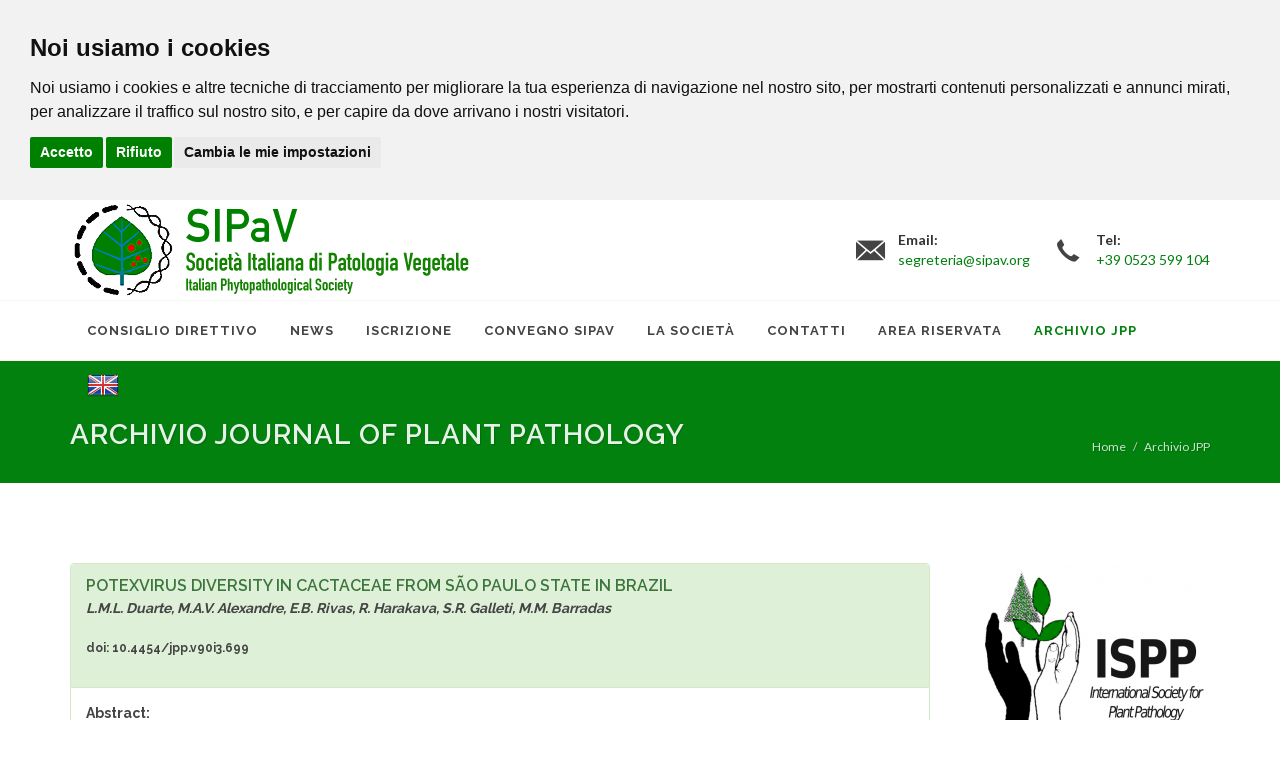

--- FILE ---
content_type: text/html; charset=UTF-8
request_url: https://www.sipav.org/it/16/Archive/699
body_size: 6569
content:
<!DOCTYPE html>
<html dir="ltr" lang="it-IT">
<head>

	<meta http-equiv="content-type" content="text/html; charset=utf-8" />
	<meta name="author" content="AIKI - Nicola Troccoli for SIPAV" />
	<meta name="description" content=" SIPaV" /> 
	<meta name="keywords" content=" SIPaV" />

	<!-- Stylesheets
	============================================= -->
	<link href="https://fonts.googleapis.com/css?family=Lato:300,400,400italic,600,700|Raleway:300,400,500,600,700|Crete+Round:400italic" rel="stylesheet" type="text/css" />
	<link rel="stylesheet" href="/css/bootstrap.css" type="text/css" />
	<link rel="stylesheet" href="/style.css" type="text/css" />
	<link rel="stylesheet" href="/css/dark.css" type="text/css" />
	<link rel="stylesheet" href="/css/font-icons.css" type="text/css" />
	<link rel="stylesheet" href="/css/animate.css" type="text/css" />
	<link rel="stylesheet" href="/css/magnific-popup.css" type="text/css" />
	<link rel="stylesheet" href="/css/components/bs-datatable.css" type="text/css" /> <!-- Bootstrap Data Table Plugin -->
	<link rel="stylesheet" href="/css/components/bs-select.css" type="text/css" /> <!-- Bootstrap Select CSS -->
	<link href="/librerie/jQuery.filer_1.3/css/jquery.filer.css" type="text/css" rel="stylesheet" />
	<link href="/librerie/jQuery.filer_1.3/css/themes/jquery.filer-dragdropbox-theme.css" type="text/css" rel="stylesheet" />
	<link rel="stylesheet" href="/css/responsive.css" type="text/css" />
	<meta name="viewport" content="width=device-width, initial-scale=1" />
	
	<link rel="stylesheet" href="/librerie/bootstrap-datepicker-1.6.4/css/bootstrap-datepicker.standalone.min.css" type="text/css" />
	<link rel="stylesheet" href="/librerie/css/colors.css" type="text/css" />
	<link rel="stylesheet" href="/librerie/css/sito.css" type="text/css" />
	
	
	<link rel="apple-touch-icon" sizes="76x76" href="/immagini/favicon/apple-touch-icon.png">
	<link rel="icon" type="image/png" sizes="32x32" href="/immagini/favicon/favicon-32x32.png">
	<link rel="icon" type="image/png" sizes="16x16" href="/immagini/favicon/favicon-16x16.png">
	<link rel="manifest" href="/immagini/favicon/site.webmanifest">
	<link rel="mask-icon" href="/immagini/favicon/safari-pinned-tab.svg" color="#5bbad5">
	<link rel="shortcut icon" href="/immagini/favicon/favicon.ico">
	<meta name="msapplication-TileColor" content="#da532c">
	<meta name="msapplication-config" content="/immagini/favicon/browserconfig.xml">
	<meta name="theme-color" content="#ffffff">

	<!-- Document Title
	============================================= -->
	<title>SIPaV Archive</title>

</head>

<body class="stretched sticky-responsive-menu">
<!-- Cookie Consent by TermsFeed https://www.TermsFeed.com -->
<script type="text/javascript" src="https://www.termsfeed.com/public/cookie-consent/4.1.0/cookie-consent.js" charset="UTF-8"></script>
<script type="text/javascript" charset="UTF-8">
document.addEventListener('DOMContentLoaded', function () {
cookieconsent.run({"notice_banner_type":"headline","consent_type":"express","palette":"light","language":"it","page_load_consent_levels":["strictly-necessary"],"notice_banner_reject_button_hide":false,"preferences_center_close_button_hide":false,"page_refresh_confirmation_buttons":false,"website_privacy_policy_url":"https://www.sipav.org/it/17/Cookies/"});
});
</script>

<!-- Google Analytics -->
<script type="text/plain" data-cookie-consent="tracking">  (function(i,s,o,g,r,a,m){i['GoogleAnalyticsObject']=r;i[r]=i[r]||function(){
  (i[r].q=i[r].q||[]).push(arguments)},i[r].l=1*new Date();a=s.createElement(o),
  m=s.getElementsByTagName(o)[0];a.async=1;a.src=g;m.parentNode.insertBefore(a,m)
  })(window,document,'script','https://www.google-analytics.com/analytics.js','ga');

  ga('create', 'UA-91482868-1', 'auto');
  ga('send', 'pageview');

</script>
<!-- end of Google Analytics-->

<!-- Twitter -->
<script type="text/plain" data-cookie-consent="functionality" async src="//platform.twitter.com/widgets.js" charset="utf-8"></script>
<!-- end of Twitter-->

<!-- Facebook -->
<script type="text/plain" data-cookie-consent="functionality">(function(d, s, id) {
  var js, fjs = d.getElementsByTagName(s)[0];
  if (d.getElementById(id)) return;
  js = d.createElement(s); js.id = id;
  js.src = "//connect.facebook.net/it_IT/sdk.js#xfbml=1&version=v2.10";
  fjs.parentNode.insertBefore(js, fjs);
}(document, 'script', 'facebook-jssdk'));
</script>
<!-- end of Facebook-->

<noscript>Free cookie consent management tool by <a href="https://www.termsfeed.com/">TermsFeed</a></noscript>
<!-- End Cookie Consent by TermsFeed https://www.TermsFeed.com -->


<div id="fb-root"></div>



	<!-- Document Wrapper
	============================================= -->
	<div id="wrapper" class="clearfix">

		<!-- Header
		============================================= -->
		<header id="header" class="sticky-style-2 static-sticky">
			

			
			
			<div id="header-wrap">
			<div class="container clearfix">

				<!-- Logo
				============================================= -->
				<div id="logo">
					<a href="https://www.sipav.org" class="standard-logo" data-dark-logo="/immagini/logoSIPaV.png"><img src="/immagini/logoSIPaV.png" alt="SIPaV Logo" height="100"></a>
					<a href="https://www.sipav.org" class="retina-logo" data-dark-logo="/immagini/logoSIPaV.png"><img src="/immagini/logoSIPaV.png" alt="SIPaV Logo" height="100"></a>
				</div><!-- #logo end -->

				<ul class="header-extras">
					<li>
						<i class="i-plain icon-email3 nomargin"></i>
						<div class="he-text">
							Email:
							<a href="/cdn-cgi/l/email-protection#7b081e1c091e0f1e09121a3b08120b1a0d5514091c"><span><span class="__cf_email__" data-cfemail="790a1c1e0b1c0d1c0b1018390a1009180f57160b1e">[email&#160;protected]</span></span></a>
						</div>
					</li>
					<li>
						<i class="i-plain icon-call nomargin"></i>
						<div class="he-text">
							Tel:
							<span>+39 0523 599 104</span>
						</div>
					</li>
				</ul>

			</div>
					<!-- Primary Navigation
					============================================= -->
					<nav id="primary-menu" class="style-2">
						<div class="container clearfix">
							<div id="primary-menu-trigger"><i class="icon-reorder"></i></div>
						<ul>
<li class=''><a href='/it/37/Consiglio_Direttivo/' class='' ><div>Consiglio Direttivo</div></a> </li>
<li class=''><a href='/it/12/News/' class='' ><div>News</div></a> <ul><li class=''><a href='/it/46/Eventi/' class='' ><div>Eventi</div></a> </li>
<li class=''><a href='/it/89/JPP_Last_Issues/' class='' ><div>JPP Last Issues</div></a> </li>
<li class=''><a href='/it/90/Pubblicazioni/' class='' ><div>Pubblicazioni</div></a> </li>
<li class=''><a href='/it/47/Comunicati/' class='' ><div>Comunicati</div></a> </li>
<li class=''><a href='/it/48/Supporto_alla_Ricerca/' class='' ><div>Supporto alla Ricerca</div></a> </li>
<li class=''><a href='/it/73/Rassegna_Stampa/' class='' ><div>Rassegna Stampa</div></a> </li>
<li class=''><a href='/it/93/Iniziative_editoriali/' class='' ><div>Iniziative editoriali</div></a> </li>
</ul></li>
<li class=''><a href='/it/68/Iscrizione/' class='' ><div>Iscrizione</div></a> <ul></ul></li>
<li class=''><a href='/it/34/Convegno_SIPaV/' class='' ><div>Convegno SIPaV</div></a> <ul><li class=''><a href='/it/113/XXX__Convegno_Nazionale_SIPaV_Catania/' class='' ><div>XXX  Convegno Nazionale SIPaV Catania</div></a> </li>
<li class=''><a href='/it/44/Convegni_del_passato/' class='' ><div>Convegni del passato</div></a> <ul><li class=''><a href='/it/108/XXIX_Convegno_Nazionale_SIPaV_Trento/' class='' ><div>XXIX Convegno Nazionale SIPaV Trento</div></a> </li>
<li class=''><a href='/it/102/XXVIII_Convegno_Nazionale_SIPaV_Napoli/' class='' ><div>XXVIII Convegno Nazionale SIPaV Napoli</div></a> </li>
<li class=''><a href='/it/97/XXVII_Convegno_Nazionale_SIPaV_Palermo/' class='' ><div>XXVII Convegno Nazionale SIPaV Palermo</div></a> </li>
<li class=''><a href='/it/94/XXVI_Convegno_Nazionale_SIPaV_Verona/' class='' ><div>XXVI Convegno Nazionale SIPaV Verona</div></a> </li>
<li class=''><a href='/it/92/XXV_Convegno_Nazionale_SIPaV_Milano/' class='' ><div>XXV Convegno Nazionale SIPaV Milano</div></a> </li>
<li class=''><a href='/it/83/XXIV_Convegno_Nazionale_Ancona/' class='' ><div>XXIV Convegno Nazionale Ancona</div></a> </li>
<li class=''><a href='/it/35/XXIII_Convegno_Nazionale_Piacenza/' class='' ><div>XXIII Convegno Nazionale Piacenza</div></a> </li>
</ul></li>
</ul></li>
<li class=''><a href='/it/25/La_Società/' class='' ><div>La Società</div></a> <ul><li class=''><a href='/it/45/Statuto/' class='' ><div>Statuto</div></a> </li>
<li class=''><a href='/it/40/Obiettivi/' class='' ><div>Obiettivi</div></a> </li>
<li class=''><a href='/it/36/La_nascita/' class='' ><div>La Storia</div></a> <ul><li class=''><a href='/it/36/La_nascita/' class='' ><div>La SIPaV, dalla sua nascita ad oggi</div></a> <ul><li class=''><a href='/it/36/La_nascita/' class='' ><div>La nascita</div></a> </li>
<li class=''><a href='/it/84/La_SIPaV_e_il_JPP/' class='' ><div>La SIPaV e il JPP</div></a> </li>
<li class=''><a href='/it/116/I_documenti_originali/' class='' ><div>I documenti originali</div></a> </li>
</ul></li>
<li class=''><a href='/it/15/Organi_Direttivi_del_passato/' class='' ><div>Organi Direttivi del passato</div></a> </li>
</ul></li>
<li class=''><a href='/it/38/Spin-off_Accademici/' class='' ><div>Spin-off Accademici</div></a> <ul><li class=''><a href='/it/63/AgriNewTech/' class='' ><div>AgriNewTech</div></a> </li>
<li class=''><a href='/it/62/ANT_NET/' class='' ><div>ANT NET</div></a> </li>
<li class=''><a href='/it/61/e3C/' class='' ><div>e3C</div></a> </li>
<li class=''><a href='/it/60/Horta/' class='' ><div>Horta</div></a> </li>
<li class=''><a href='/it/59/Linfa/' class='' ><div>Linfa</div></a> </li>
<li class=''><a href='/it/58/Marea/' class='' ><div>Marea</div></a> </li>
<li class=''><a href='/it/57/PhyDia/' class='' ><div>PhyDia</div></a> </li>
<li class=''><a href='/it/56/Sinagri/' class='' ><div>Sinagri</div></a> </li>
</ul></li>
<li class=''><a href='/it/41/I_Gruppi_di_Lavoro_SIPaV/' class='' ><div>I Gruppi di Lavoro SIPaV</div></a> <ul><li class=''><a href='/it/52/Interazioni_Molecolari_Pianta-Microrganismi/' class='' ><div>Interazioni Molecolari Pianta-Microrganismi</div></a> </li>
<li class=''><a href='/it/53/Fitoplasmosi_delle_piante/' class='' ><div>Fitoplasmosi delle piante</div></a> </li>
<li class=''><a href='/it/54/Batteriologia_fitopatologica/' class='' ><div>Batteriologia fitopatologica</div></a> </li>
<li class=''><a href='/it/55/Patologia_Forestale/' class='' ><div>Patologia Forestale</div></a> </li>
</ul></li>
<li class=''><a href='/it/42/Patologia_Vegetale_e_Società_civile/' class='' ><div>Patologia Vegetale e Società civile</div></a> </li>
<li class=''><a href='/it/43/Patologia_Vegetale_nel_mondo/' class='' ><div>Patologia Vegetale nel mondo</div></a> <ul><li class=''><a href='/it/51/Le_Società_di_Patologia_Vegetale_nel_mondo/' class='' ><div>Le Società di Patologia Vegetale nel mondo</div></a> <ul><li class=''><a href='/it/66/Le_Società_Internazionali_e_Regionali/' class='' ><div>Le Società Internazionali e Regionali</div></a> </li>
<li class=''><a href='/it/65/Società_Nazionali/' class='' ><div>Società Nazionali</div></a> </li>
</ul></li>
</ul></li>
<li class=''><a href='/it/39/Affiliazioni_con_altre_Società-Associazioni/' class='' ><div>Affiliazioni con altre Società/Associazioni</div></a> <ul><li class=''><a href='/it/79/FISV/' class='' ><div>FISV</div></a> </li>
</ul></li>
</ul></li>
<li class=''><a href='/it/19/Contatti/' class='' ><div>Contatti</div></a> </li>
<li class=''><a href='/it/10/Area_Riservata/' class='' ><div>Area Riservata</div></a></li>
<li class=' current active'><a href='/it/16/Archivio_JPP/' class='' ><div>Archivio JPP</div></a> </li>
<li><a href="https://www.sipav.org/en/16/Archive/699"><div><img src="/immagini/flags/en.png" style="margin-top:-13px;"></div></a></li>						</ul>



						<!-- Top Search
						============================================= -->
<!--
						<div id="top-search">
							<a href="#" id="top-search-trigger"><i class="icon-search3"></i><i class="icon-line-cross"></i></a>
							<form action="search.html" method="get">
								<input type="text" name="q" class="form-control" value="" placeholder="Inserisci il testo da ricercare...">
							</form>
						</div>
-->
						<!-- #top-search end -->
						</div>
					
					</nav><!-- #primary-menu end -->

			</div>

		</header><!-- #header end -->





<!-- Content ============================================= -->
		<!-- Page Title
		============================================= -->
		<section id="page-title" class="page-title-dark" style="background-color: #02810e;">

			<div class="container clearfix">
				<h1>Archivio Journal of Plant Pathology</h1>
				<span></span>
				<ol class="breadcrumb">
					<li><a href="/">Home</a></li>
					<li><a href='/it/16/Archivio_JPP/'>Archivio JPP</a></li>				</ol>
			</div>

		</section><!-- #page-title end -->


		<!-- Content
		============================================= -->
		<section id="content">

			<div class="content-wrap">
				
				<div class="container clearfix">

					
<div class="postcontent nobottommargin clearfix"><div class="panel panel-success">
			<div class="panel-heading">
				<h3 class="panel-title">POTEXVIRUS DIVERSITY IN CACTACEAE FROM SÃO PAULO STATE IN BRAZIL</h3>
				<h5><i>L.M.L. Duarte, M.A.V. Alexandre, E.B. Rivas, R. Harakava, S.R. Galleti, M.M. Barradas</i></h5>
				<h6>doi: 10.4454/jpp.v90i3.699</h6>
			</div>
			<div class="panel-body">
				<h5>Abstract:</h5>
				Northwestern Brazil is a major center of diversity for cactaceous plants, most of which are grown as ornamentals. Cactus virus X (CVX), the only virus reported so far from Brazilian cactaceae, is widely spread. In this study we have characterized viruses of Opuntia tuna (OT), Hylocereus undatus (HU) and Schlumbergera truncata (ST) from the State of São Paulo, showing chlorotic spots and mosaic symptoms. Mechanically inoculated Gomphrena globosa reacted with local lesions, except when OT extracts were used as inoculum, whereas Chenopodium amaranticolor showed erratic systemic symptoms following inoculations from HU and ST. Transmission electron microscopy showed flexuous particles ca. 550 nm in length and bundles of virus particles in leaf cells from naturally and experimentally infected plants. Virus particles reacted faintly with an antiserum to CVX. Nucleotide sequences of the RNA dependent RNA polymerase gene obtained from cloned RT-PCR products, revealed the occurrence of Zygocactus virus X (ZyVX) in OT, mixed infection by ZyVX and Schlumbergera virus X (SchVX) in HU, and mixed infection by ZyVX, SchVX and Opuntia virus X (OpVX) in ST. This is the first report of ZyVX, SchVX and OpVX in Brazil.
			</div>
			<div class="panel-footer"><h6>Vol. 90, N° 3 (2008)</h6>
			</div>
		</div><a class="btn btn-default" href="/it/16/Archive/" role="button">Indietro</a></div><div class="sidebar nobottommargin col_last clearfix">
	
<!--
		<div class="widget clearfix">
			
		</div>
		
		<div class="widget clearfix">
			<h4>Sponsors</h4>
		</div>
-->


<div class="widget clearfix center"><div id="oc-portfolio-sidebar" class="owl-carousel carousel-widget" data-items="1" data-margin="10" data-loop="true" data-nav="false" data-autoplay="5000"><div class="oc-item"><div class="iportfolio"><div class="portfolio-image"><a href="http://www.isppweb.org/" target="_blank"><img src="/photo/2566__240x180_4.jpg" alt="ISPP"></a></div></div></div><div class="oc-item"><div class="iportfolio"><div class="portfolio-image"><a href="http://fisv.org/" target="_blank"><img src="/photo/3543__240x180_4.jpg" alt="FISV"></a></div></div></div><div class="oc-item"><div class="iportfolio"><div class="portfolio-image"><a href="http://www.aissa.it/home.php" target="_blank"><img src="/photo/2585__240x180_4.jpg" alt="AISSA"></a></div></div></div><div class="oc-item"><div class="iportfolio"><div class="portfolio-image"><a href="https://aipp.it/" target="_blank"><img src="/photo/2560__240x180_4.jpg" alt="AIPP"></a></div></div></div></div></div>	




<!-- <div class="widget clearfix center">
	<h5 class="tabs nobottommargin clearfix coloretema">SIPaV on</h5>
	
	<div class="tabs nobottommargin clearfix" id="sidebar-tabs">
		<ul class="tab-nav clearfix">
			<li><a href="#tabs-1">Twitter</a></li>
			<li><a href="#tabs-2">Facebook</a></li>
		</ul>

		<div class="tab-container">
			<div class="tab-content clearfix" id="tabs-1">
				<a class="twitter-timeline" data-width="240"  data-height="600" data-theme="light" data-link-color="#02810e" href="https://twitter.com/SIPaV_92?ref_src=twsrc%5Etfw">Tweets by SIPaV_92</a> <script async src="https://platform.twitter.com/widgets.js" charset="utf-8"></script>
			</div>
			<div class="tab-content clearfix" id="tabs-2">
				<div class="fb-page" data-href="https://www.facebook.com/SIPaV92/" data-tabs="timeline" data-width="240" data-height="600" data-small-header="true" data-adapt-container-width="true" data-hide-cover="false" data-show-facepile="true">
					<blockquote cite="https://www.facebook.com/SIPaV92/" class="fb-xfbml-parse-ignore"><a href="https://www.facebook.com/SIPaV92/">Società Italiana Patologia Vegetale</a></blockquote>
				</div>
			</div>
		</div>
	</div>
</div>	 -->


</div><!-- .sidebar end -->			
	

				</div>
			
			</div>

		</section><!-- #content end -->
<!-- #content end -->





		<!-- Footer
		============================================= -->
		<footer id="footer" class="dark">

			<!-- Copyrights
			============================================= -->
			<div id="copyrights">

				<div class="container clearfix">

					<div class="col_half">
						&copy; 2017 - 2026 | SIPaV - Società Italiana di Patologia Vegetale<br>
						Dipartimento di Scienze delle Produzioni Vegetali Sostenibili<br>
						Università Cattolica del Sacro Cuore, Via Emilia Parmense, 84
<br>
						29122, Piacenza (PC) -  C.F. 92030110370<br>
					</div>

					<div class="col_half col_last tright">
						<div class="fright clearfix">
<a href="https://www.facebook.com/SIPaV92/" class="social-icon si-small si-borderless si-facebook" data-toggle="tooltip" data-placement="top" title="Facebook" data-original-title="Facebook" target="_blank">
		<i class="icon-facebook"></i>
		<i class="icon-facebook"></i>
		</a><a href="https://twitter.com/SIPaV_92" class="social-icon si-small si-borderless si-twitter" data-toggle="tooltip" data-placement="top" title="Twitter" data-original-title="Twitter" target="_blank">
			<i class="icon-twitter"></i>
			<i class="icon-twitter"></i>
		</a>						</div>

						<div class="clear"></div>

						<i class="icon-envelope2"></i> <a href="/cdn-cgi/l/email-protection#2754424055425342554e4667544e57465109485540"><span class="__cf_email__" data-cfemail="0e7d6b697c6b7a6b7c676f4e7d677e6f7820617c69">[email&#160;protected]</span></a> 
						<span class="middot">&middot;</span> <i class="icon-headphones"></i> <a href="tel:+39 0523 599 104">+39 0523 599 104</a> 
						<br>
						<div class="copyright-links"><a href="/it/17/Cookies/">Privacy & Cookies Policy</a> - <a href="#" id="open_preferences_center">Modifica le mie preferenza</a></div>
						
					</div>

				</div>

			</div><!-- #copyrights end -->

		</footer><!-- #footer end -->

	</div><!-- #wrapper end -->



	<!-- Go To Top
	============================================= -->
	<div id="gotoTop" class="icon-angle-up"></div>

	<!-- External JavaScripts
	============================================= -->
	<script data-cfasync="false" src="/cdn-cgi/scripts/5c5dd728/cloudflare-static/email-decode.min.js"></script><script type="text/javascript" src="/js/jquery.js"></script>
	<script type="text/javascript" src="/js/plugins.js"></script>
	<!-- Date & Time Picker JS -->
	<script type="text/javascript" src="/librerie/bootstrap-datepicker-1.6.4/js/bootstrap-datepicker.min.js"></script>
	<script type="text/javascript" src="/librerie/bootstrap-datepicker-1.6.4/locales/bootstrap-datepicker.it.min.js"></script>
	<script type="text/javascript" src="/js/components/bs-datatable.js"></script> <!-- Bootstrap Data Table Plugin -->
	<script type="text/javascript" src="/js/components/bs-select.js"></script> <!-- Bootstrap Select Plugin -->	
	<script src="/librerie/jQuery.filer_1.3/js/jquery.filer.js"></script><!-- Bootstrap File Upload Plugin -->
	<!-- Footer Scripts
	============================================= -->
	<script type="text/javascript" src="/js/functions.js"></script>
	<script type="text/javascript" src="/librerie/js/funzioni.js"></script>

	<script type="text/javascript">

	jQuery(document).ready(function($) {
		
		function loginko($messaggio) {
		  	$('#regerr-msg').html($messaggio);
	  		$('#reg-alertbox').show().delay(4000).fadeOut(1500);
		  	$('html, body').animate({ scrollTop: 0 }, 500);
		}

		$('.datepicker').datepicker({
		    language: 'it',
		    format: "dd/mm/yyyy",
		    autoclose: true,
		    // endDate: '0d',
		    daysOfWeekHighlighted: '0,6',
		    assumeNearbyYear: true,
		    todayHighlight: true
		}).on('changeDate', function(e){ 
            $('#data-nascita').val(e.format( 'yyyy-mm-dd'));
			$('#datascad').val(e.format( 'yyyy-mm-dd'));
        });
		
		$('.datefrom').datepicker().on('changeDate', function(e){ 
			$('#data_evento').val(e.format( 'yyyy-mm-dd'));
		});
		
		$('.dateend').datepicker().on('changeDate', function(e){ 
			$('#data_fine_evento').val(e.format( 'yyyy-mm-dd'));
		});
		
			});
				
	</script>

<script defer src="https://static.cloudflareinsights.com/beacon.min.js/vcd15cbe7772f49c399c6a5babf22c1241717689176015" integrity="sha512-ZpsOmlRQV6y907TI0dKBHq9Md29nnaEIPlkf84rnaERnq6zvWvPUqr2ft8M1aS28oN72PdrCzSjY4U6VaAw1EQ==" data-cf-beacon='{"version":"2024.11.0","token":"982101e6fb264eefb5941d5b772ca565","r":1,"server_timing":{"name":{"cfCacheStatus":true,"cfEdge":true,"cfExtPri":true,"cfL4":true,"cfOrigin":true,"cfSpeedBrain":true},"location_startswith":null}}' crossorigin="anonymous"></script>
</body>
</html>

--- FILE ---
content_type: text/css
request_url: https://www.sipav.org/librerie/css/colors.css
body_size: 1410
content:
/* ----------------------------------------------------------------
	Colors

	Replace the HEX Code with your Desired Color HEX
-----------------------------------------------------------------*/


::selection { background: #02810e; }

::-moz-selection { background: #02810e; }

::-webkit-selection { background: #02810e; }


a,
h1 > span:not(.nocolor),
h2 > span:not(.nocolor),
h3 > span:not(.nocolor),
h4 > span:not(.nocolor),
h5 > span:not(.nocolor),
h6 > span:not(.nocolor),
.header-extras li .he-text span,
#primary-menu ul li:hover > a,
#primary-menu ul li.current > a,
#primary-menu div ul li:hover > a,
#primary-menu div ul li.current > a,
#primary-menu ul ul li:hover > a,
#primary-menu ul li .mega-menu-content.style-2 ul.mega-menu-column > li.mega-menu-title > a:hover,
#top-cart a:hover,
.top-cart-action span.top-checkout-price,
.breadcrumb a:hover,
.portfolio-filter li a:hover,
.portfolio-desc h3 a:hover,
.portfolio-overlay a:hover,
#portfolio-navigation a:hover,
.entry-title h2 a:hover,
.entry-meta li a:hover,
.post-timeline .entry:hover .entry-timeline,
.post-timeline .entry:hover .timeline-divider,
.ipost .entry-title h3 a:hover,
.ipost .entry-title h4 a:hover,
.spost .entry-title h4 a:hover,
.mpost .entry-title h4 a:hover,
.comment-content .comment-author a:hover,
.product-title h3 a:hover,
.single-product .product-title h2 a:hover,
.product-price ins,
.single-product .product-price,
.feature-box.fbox-border .fbox-icon i,
.feature-box.fbox-border .fbox-icon img,
.feature-box.fbox-plain .fbox-icon i,
.feature-box.fbox-plain .fbox-icon img,
.process-steps li.active h5,
.process-steps li.ui-tabs-active h5,
.team-title span,
.pricing-box.best-price .pricing-price,
.btn-link,
.pagination > li > a, .pagination > li > span,
.pagination > li > a:hover,
.pagination > li > span:hover,
.pagination > li > a:focus,
.pagination > li > span:focus,
.dark .post-timeline .entry:hover .entry-timeline,
.dark .post-timeline .entry:hover .timeline-divider,
.clear-rating-active:hover { color: #02810e; }

.color,
.top-cart-item-desc a:hover,
.portfolio-filter.style-3 li.activeFilter a,
.faqlist li a:hover,
.tagcloud a:hover,
.dark .top-cart-item-desc a:hover,
.iconlist-color li i,
.dark.overlay-menu #header-wrap:not(.not-dark) #primary-menu > ul > li:hover > a,
.dark.overlay-menu #header-wrap:not(.not-dark) #primary-menu > ul > li.current > a,
.overlay-menu #primary-menu.dark > ul > li:hover > a,
.overlay-menu #primary-menu.dark > ul > li.current > a,
.nav-tree li:hover > a,
.nav-tree li.current > a,
.nav-tree li.active > a { color: #02810e !important; }

#primary-menu.style-3 > ul > li.current > a,
#primary-menu.sub-title > ul > li:hover > a,
#primary-menu.sub-title > ul > li.current > a,
#primary-menu.sub-title > div > ul > li:hover > a,
#primary-menu.sub-title > div > ul > li.current > a,
#top-cart > a > span,
#page-menu-wrap,
#page-menu ul ul,
#page-menu.dots-menu nav li.current a,
#page-menu.dots-menu nav li div,
.portfolio-filter li.activeFilter a,
.portfolio-filter.style-4 li.activeFilter a:after,
.portfolio-shuffle:hover,
.entry-link:hover,
.sale-flash,
.button:not(.button-white):not(.button-dark):not(.button-border):not(.button-black):not(.button-red):not(.button-teal):not(.button-yellow):not(.button-green):not(.button-brown):not(.button-aqua):not(.button-purple):not(.button-leaf):not(.button-pink):not(.button-blue):not(.button-dirtygreen):not(.button-amber):not(.button-lime),
.button.button-dark:hover,
.promo.promo-flat,
.feature-box .fbox-icon i,
.feature-box .fbox-icon img,
.fbox-effect.fbox-dark .fbox-icon i:hover,
.fbox-effect.fbox-dark:hover .fbox-icon i,
.fbox-border.fbox-effect.fbox-dark .fbox-icon i:after,
.i-rounded:hover,
.i-circled:hover,
ul.tab-nav.tab-nav2 li.ui-state-active a,
.testimonial .flex-control-nav li a,
.skills li .progress,
.owl-carousel .owl-dots .owl-dot span,
#gotoTop:hover,
.dark .button-dark:hover,
.dark .fbox-effect.fbox-dark .fbox-icon i:hover,
.dark .fbox-effect.fbox-dark:hover .fbox-icon i,
.dark .fbox-border.fbox-effect.fbox-dark .fbox-icon i:after,
.dark .i-rounded:hover,
.dark .i-circled:hover,
.dark ul.tab-nav.tab-nav2 li.ui-state-active a,
.dark .tagcloud a:hover,
.ei-slider-thumbs li.ei-slider-element,
.nav-pills > li.active > a,
.nav-pills > li.active > a:hover,
.nav-pills > li.active > a:focus,
.checkbox-style:checked + .checkbox-style-1-label:before,
.checkbox-style:checked + .checkbox-style-2-label:before,
.checkbox-style:checked + .checkbox-style-3-label:before,
.radio-style:checked + .radio-style-3-label:before,
.irs-bar,
.irs-from,
.irs-to,
.irs-single,
input.switch-toggle-flat:checked + label,
input.switch-toggle-flat:checked + label:after,
input.switch-toggle-round:checked + label:before,
.bootstrap-switch .bootstrap-switch-handle-on.bootstrap-switch-themecolor,
.bootstrap-switch .bootstrap-switch-handle-off.bootstrap-switch-themecolor { background-color: #02810e; }

.bgcolor,
.button.button-3d:not(.button-white):not(.button-dark):not(.button-border):not(.button-black):not(.button-red):not(.button-teal):not(.button-yellow):not(.button-green):not(.button-brown):not(.button-aqua):not(.button-purple):not(.button-leaf):not(.button-pink):not(.button-blue):not(.button-dirtygreen):not(.button-amber):not(.button-lime):hover,
.process-steps li.active a,
.process-steps li.ui-tabs-active a,
.sidenav > .ui-tabs-active > a,
.sidenav > .ui-tabs-active > a:hover,
.owl-carousel .owl-nav [class*=owl-]:hover,
.pagination > .active > a,
.pagination > .active > span,
.pagination > .active > a:hover,
.pagination > .active > span:hover,
.pagination > .active > a:focus,
.pagination > .active > span:focus { background-color: #02810e !important; }

#primary-menu.style-4 > ul > li:hover > a,
#primary-menu.style-4 > ul > li.current > a,
.top-cart-item-image:hover,
.portfolio-filter.style-3 li.activeFilter a,
.post-timeline .entry:hover .entry-timeline,
.post-timeline .entry:hover .timeline-divider,
.cart-product-thumbnail img:hover,
.feature-box.fbox-outline .fbox-icon,
.feature-box.fbox-border .fbox-icon,
.dark .top-cart-item-image:hover,
.dark .post-timeline .entry:hover .entry-timeline,
.dark .post-timeline .entry:hover .timeline-divider,
.dark .cart-product-thumbnail img:hover,
.heading-block.border-color:after { border-color: #02810e; }

.top-links ul ul,
.top-links ul div.top-link-section,
#primary-menu ul ul:not(.mega-menu-column),
#primary-menu ul li .mega-menu-content,
#primary-menu.style-6 > ul > li > a:after,
#primary-menu.style-6 > ul > li.current > a:after,
#top-cart .top-cart-content,
.fancy-title.title-border-color:before,
.dark #primary-menu:not(.not-dark) ul ul,
.dark #primary-menu:not(.not-dark) ul li .mega-menu-content,
#primary-menu.dark ul ul,
#primary-menu.dark ul li .mega-menu-content,
.dark #primary-menu:not(.not-dark) ul li .mega-menu-content.style-2,
#primary-menu.dark ul li .mega-menu-content.style-2,
.dark #top-cart .top-cart-content,
.tabs.tabs-tb ul.tab-nav li.ui-tabs-active a,
.irs-from:after,
.irs-single:after,
.irs-to:after { border-top-color: #02810e; }

#page-menu.dots-menu nav li div:after,
.title-block { border-left-color: #02810e; }

.title-block-right { border-right-color: #02810e; }

.fancy-title.title-bottom-border h1,
.fancy-title.title-bottom-border h2,
.fancy-title.title-bottom-border h3,
.fancy-title.title-bottom-border h4,
.fancy-title.title-bottom-border h5,
.fancy-title.title-bottom-border h6,
.more-link,
.tabs.tabs-bb ul.tab-nav li.ui-tabs-active a { border-bottom-color: #02810e; }

.border-color,
.process-steps li.active a,
.process-steps li.ui-tabs-active a,
.tagcloud a:hover,
.pagination > .active > a,
.pagination > .active > span,
.pagination > .active > a:hover,
.pagination > .active > span:hover,
.pagination > .active > a:focus,
.pagination > .active > span:focus { border-color: #02810e !important; }

.fbox-effect.fbox-dark .fbox-icon i:after,
.dark .fbox-effect.fbox-dark .fbox-icon i:after { box-shadow: 0 0 0 2px #02810e; }

.fbox-border.fbox-effect.fbox-dark .fbox-icon i:hover,
.fbox-border.fbox-effect.fbox-dark:hover .fbox-icon i,
.dark .fbox-border.fbox-effect.fbox-dark .fbox-icon i:hover,
.dark .fbox-border.fbox-effect.fbox-dark:hover .fbox-icon i { box-shadow: 0 0 0 1px #02810e; }


@media only screen and (max-width: 991px) {

	body:not(.dark) #header:not(.dark) #header-wrap:not(.dark) #primary-menu > ul > li:hover a,
	body:not(.dark) #header:not(.dark) #header-wrap:not(.dark) #primary-menu > ul > li.current a,
	body:not(.dark) #header:not(.dark) #header-wrap:not(.dark) #primary-menu > div > ul > li:hover a,
	body:not(.dark) #header:not(.dark) #header-wrap:not(.dark) #primary-menu > div > ul > li.current a,
	#primary-menu ul ul li:hover > a,
	#primary-menu ul li .mega-menu-content.style-2 > ul > li.mega-menu-title:hover > a,
	#primary-menu ul li .mega-menu-content.style-2 > ul > li.mega-menu-title > a:hover { color: #02810e !important; }

	#page-menu nav { background-color: #02810e; }

}


@media only screen and (max-width: 767px) {

	.portfolio-filter li a:hover { color: #02810e; }

}

--- FILE ---
content_type: text/css
request_url: https://www.sipav.org/librerie/css/sito.css
body_size: 137
content:
/* ----------------------------------------------------------------
	Stili modificati
-----------------------------------------------------------------*/
body {
    font-size:18px;
    color: #323232;
}

.postcontent ul { margin-left: 15px;}

#page-title {
	padding: 24px 0;
	background-color: #e6ede2;
}

.breadcrumb {
	top: 85% !important;
}

#top-search form input {
	font-size: 14px;
}

#header-wrap {
	height: 160px !important;
}

.col_one_fourth {
	margin-right: 3% !important;
}

.entry-content h4 { margin:16px 0px }

.team-content {
	font-size:15px;
}

#privacyModal { font-size: 16px; }

/* ----------------------------------------------------------------
	Stili aggiuntivi
-----------------------------------------------------------------*/

.regolare {
	font-family: 'Lato', sans-serif !important;
}
.marginesx10 {
	margin-left: 10px;
}
.marginedx10 {
	margin-right: 10px;
}

#register-form .col-md-4 {
	margin-bottom: 25px;
}

.nascosto {
	display: none;
}

.orange {
	color: #f39223;
}

.verde {
	color: #267a00;
}

.bianco {
	color: #ffffff;
}

.coloretema {
	color: #02810e;
}

.iconacerca {
	font-size: 30px;
	margin-left: -10px;
}

.ridotto {
	width: 27%;
	margin-right: 6%;
}

.scarica p { margin-bottom: 10px; }

.entry-content ul { margin-left: 15px; }

.mess_vedi {
	margin: 0px;
	line-height:normal;
}

--- FILE ---
content_type: application/javascript
request_url: https://www.sipav.org/librerie/js/funzioni.js
body_size: 1800
content:
function switch_id(nome,id) {
	$('.'+nome).hide();
	$('.'+nome+'_'+id).show();
}

function IsEmail(email) {
  var regex = /^([a-zA-Z0-9_.+-])+\@(([a-zA-Z0-9-])+\.)+([a-zA-Z0-9]{2,4})+$/;
  return regex.test(email);
}
/*
function carica_tendina(iddest, pagina, data) {
	$('#'+iddest).load('/librerie/php/'+pagina+data);
}
*/


$(document).ready(function() {

/////////////////////////////////    FORM REGISTRAZIONE    ///////////////////////////////// 

	////// switch per nuovo / vecchio socio
	$(document).on("click", '#rf-tipo2', function(event) {
		$('#dldoc-form').hide();
	});
	$(document).on("click", '#rf-tipo1', function(event) {
		$('#dldoc-form').show().delay(2000);
	});

	//// campi condizionali in  base alla tipologia
	$('.swtipos').on('click', function(){
	   //var selected = $(this).val();
	   var selected = $("input[name='id_tipo']:checked").val();
	   //alert(selected);
	   switch_id('soc',selected);
	});


//registrazione utente
	$('#register-form-submit').on('click', function(event){
		event.preventDefault();
		var selected = $("input[name='id_tipo']:checked").val();
		var reg_error="";
		var virgola="";
		//var idcat = $('.cat_sel option:selected').val();
		//var l_attuale = $('#s5-message').attr('data-lang');

		// controllo dati di registrazione
		if($("#rf-tipo1").prop('checked')==false && $("#rf-tipo2").prop('checked')==false) { reg_error += $('#rf-tipo1').attr('data-label')+$('#rf-tipo2').attr('data-label'); virgola=", "; }
		if($("#rf-tipos1").prop('checked')==false && $("#rf-tipos3").prop('checked')==false && $("#rf-tipos4").prop('checked')==false) { reg_error += virgola+"Tipo Socio"; virgola=", "; }
		if(!$("#rf-nome").val().trim()) { reg_error += virgola+$('#rf-nome').attr('data-label'); virgola=", "; }
		if(!$("#rf-cognome").val().trim()) { reg_error += virgola+$('#rf-cognome').attr('data-label'); virgola=", "; }
		if(selected!=3) {
			if(!$("#rf-qualifica").val().trim()) { reg_error += virgola+$('#rf-qualifica').attr('data-label'); virgola=", "; }
			if(!$("#rf-luogo_nascita").val().trim()) { reg_error += virgola+$('#rf-luogo_nascita').attr('data-label'); virgola=", "; }
			if(!$("#data-nascita").val().trim()) { reg_error += virgola+$('#data-nascita').attr('data-label'); virgola=", "; }
			if(!$("#rf-tit_studio").val().trim()) { reg_error += virgola+$("#rf-tit_studio").attr('data-label'); virgola=", "; }
		}
		else { 
			if(!$("#rf-ragsoc").val().trim()) { reg_error += virgola+$("#rf-ragsoc").attr('data-label'); virgola=", "; }
			if(!$("#rf-piva").val().trim() && !$("#rf-cod_fisc").val().trim()) { reg_error += virgola+$("#rf-piva").attr('data-label'); virgola=", "; }
		}
		
		if(!$("#rf-tel").val().trim() && !$("#rf-mobile").val().trim()) { reg_error += virgola+$("#rf-tel").attr('data-label')+" o "+$("#rf-mobile").attr('data-label'); virgola=", "; }
		if(!IsEmail($("#rf-email_lav").val().trim())) { reg_error += virgola+$("#rf-email_lav").attr('data-label'); virgola=", "; }
		if(!$("#rf-indirizzo_lav").val().trim()) { reg_error += virgola+$("#rf-indirizzo_lav").attr('data-label'); virgola=", "; }
		if(!$("#rf-cap_lav").val().trim()) { reg_error += virgola+$("#rf-cap_lav").attr('data-label'); virgola=", "; }
		if(!$("#rf-localita_lav").val().trim()) { reg_error += virgola+$("#rf-localita_lav").attr('data-label'); virgola=", "; }
		if(!$("#id_numsocit").val()>0) { reg_error += virgola+$("#id_numsocit_lab").attr('data-label'); virgola=", "; }
		if(!$("#id_numsoces").val()>0) { reg_error += virgola+$("#id_numsoces_lab").attr('data-label'); virgola=", "; }
		if( !$('.patogeni:checkbox:checked').length > 0) { reg_error += virgola+$("#patogeni_lab").attr('data-label'); virgola=", "; }
		if( $('.ul_patogeni').find('input:checkbox:checked').length > 3) { reg_error += virgola+$("#patogeni_lab").attr('data-label2'); virgola=", "; }
		if( !$('.attivita:checkbox:checked').length > 0) { reg_error += virgola+$("#attivita_lab").attr('data-label'); virgola=", "; }
		if( $('.ul_attivita').find('input:checkbox:checked').length > 3) { reg_error += virgola+$("#attivita_lab").attr('data-label2'); virgola=", "; }
		if( !$('.colture:checkbox:checked').length > 0) { reg_error += virgola+$("#colture_lab").attr('data-label'); virgola=", "; }
		if( $('.ul_colture').find('input:checkbox:checked').length > 3) { reg_error += virgola+$("#colture_lab").attr('data-label2'); virgola=", "; }
		if( !$('.ambiente:checkbox:checked').length > 0) { reg_error += virgola+$("#ambiente_lab").attr('data-label'); virgola=", "; }
		if( $('.ul_ambiente').find('input:checkbox:checked').length > 3) { reg_error += virgola+$("#ambiente_lab").attr('data-label2'); virgola=", "; }
		
		if(!$("#rf-username").val().trim()) { reg_error += virgola+$("#rf-username").attr('data-label'); virgola=", "; }
		if(!$("#rf-pass1").val().trim() || !$("#rf-pass2").val().trim() ) { reg_error += virgola+$("#rf-pass1").attr('data-label'); virgola=", "; }
		if($("#rf-pass1").val().trim() != $("#rf-pass2").val().trim() ) { reg_error += virgola+$("#rf-pass2").attr('data-label'); virgola=", "; }
		if($('#rf-privacy').prop('checked')==false) { reg_error += virgola+$("#rf-privacy").attr('data-label'); virgola=", ";}
		
		if( $("#rf-tipo1").prop('checked')==true && ( $("#filer_input").val()=='' || $("#filer_input").val()==false) ) { 
			reg_error += $('#rf-tipo1').attr('data-alert'); virgola=", ";
			//reg_error += 'il file di Completamento Iscrizione SIPaV'; virgola=", ";
		}

		if(reg_error!="") { 
			$('#alertreg_content').html(reg_error);
			$('#alertModal').modal({
				"backdrop" : "static",
				"keyboard" : true
			});
		}
		else {
			 $("#register-form").submit();
/*
			$.ajax({
			  type: "POST",
			  url: "/librerie/php/ajx_register.php",
			  dataType: "json",
			  data: $("#register-form").serialize(),
			  success: function(result) { 
			  	if(result.res=="insKO") {
				  	$('#regerr-msg').html('Errore di registrazione');
		      		$('#reg-alertbox').show().delay(2000).fadeOut(1500);
				  	$('html, body').animate({ scrollTop: 0 }, 500);
			  	}
			  	else if(result.res=="userKO") {
				  	$('#regerr-msg').html('Username già presente nel sistema!');
				  	$('#reg-alertbox').show();
				  	$('html, body').animate({ scrollTop: 0 }, 500);
			  	}
			  	else {
				  	// ok proseguo
				  	$('#regform-container').html('<p>Grazie per esserti registrato.<br />Riceverai al più presto una nostra email di conferma</p>');
				  	$('html, body').animate({ scrollTop: 0 }, 500);
				  	//window.location.href = s5_dest;
			  	}
			  }
			});
*/
		}

		
		
	});

/////////////////////////////////    FORM CONTATTI    ///////////////////////////////// 
//rmodulo contatti
	$('#cf-submit').on('click', function(event){
		event.preventDefault();
		var reg_error="";
		var nl_error="";
		var virgola="";
		// controllo dati 
		if(!$("#cf-nome").val().trim()) { reg_error += virgola+"Nome"; virgola=", "; }
		if(!$("#cf-cognome").val().trim()) { reg_error += virgola+"Cognome"; virgola=", "; }
		if(!$("#cf-tel").val().trim()) { reg_error += virgola+"Telefono"; virgola=", "; }
		if(!IsEmail($("#cf-email").val())) { reg_error += virgola+"Email"; virgola=", "; }
		if(!$("#cf-messaggio").val().trim()) { reg_error += virgola+"Messaggio"; virgola=", "; }
		if($('#cf-privacy').prop('checked')==false) { reg_error += virgola+"Accettazione PRIVACY"; virgola=", ";}
		
		if(reg_error!="") { 
			$('#alertreg_content').html(reg_error);
			$('#alertModal').modal({
				"backdrop" : "static",
				"keyboard" : true
			});
		}
		else {
			$.ajax({
			  type: "POST",
			  url: "/librerie/php/ajx_contatto.php",
			  dataType: "json",
			  data: $("#contactform").serialize(),
			  success: function(result) { 
			  	if(result.res=="KO") {
				  	$('#conerr-msg').html('Errore! '+result.errore);
		      		$('#con-alertbox').show().delay(2000).fadeOut(1500);
				  	$('html, body').animate({ scrollTop: 0 }, 500);
			  	}
			  	else {
				  	if(result.risultatonl=="KO") { nl_error = '<br><br><br>Si è verificato un errore con l\'iscrizione al servizio di newsletter: '+result.errorenl; }
				  	if(result.esito_invionl=="KO") { nl_error = '<br><br><br>Si è verificato un errore con l\'email di conferma iscrizione al servizio di newsletter: '+result.erroreemnl; }
				  	$('#conform-container').html('<p>Grazie per averci contattato.<br />Sarà nostra premura rispondere nel più breve tempo possibile.'+nl_error+'</p>');
				  	$('html, body').animate({ scrollTop: 0 }, 500);
			  	}
			  }
			});
		}
	});




/////////////////////////////////    FORM RECUPERO PASSWORD    ///////////////////////////////// 
	$('#reset-form-submit').on('click', function(event){
		event.preventDefault();

		if(!$("#reset-form-username").val().trim()) { 
			//$('#alertreg_content').html('Devi inserire la username');
			$('#alertModal').modal({
				"backdrop" : "static",
				"keyboard" : true
			});
		}
		else {
			$.ajax({
			  type: "POST",
			  url: "/librerie/php/ajx_resetpwd.php",
			  dataType: "json",
			  data: $("#reset-form").serialize(),
			  success: function(result) { 
			  	if(result.res=="OK") {
				  	$('#reset-container').html('<p>Grazie.<br />Riceverai a breve una email con l\'account di accesso.</p>');
				  	$('html, body').animate({ scrollTop: 0 }, 500);
			  	}
			  	else {
				  	$('#regerr-msg').html('<p>Si è verificato un problema nel recupero della password!<br>'+result.errore+'</p>');
				  	$('#reg-alertbox').show();
				  	$('html, body').animate({ scrollTop: 0 }, 500);
			  	}
			  }
			});
		}
	});







});





